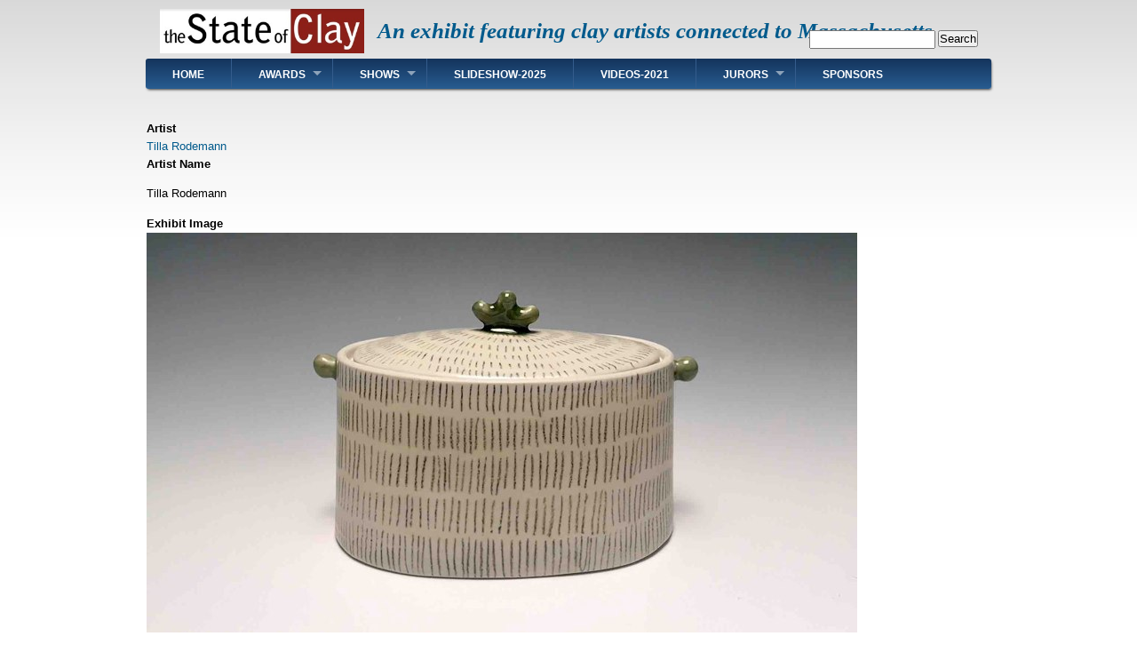

--- FILE ---
content_type: text/html; charset=UTF-8
request_url: http://stateofclay.com/node/1422
body_size: 3940
content:
<!DOCTYPE html>
<html lang="en" dir="ltr" prefix="content: http://purl.org/rss/1.0/modules/content/  dc: http://purl.org/dc/terms/  foaf: http://xmlns.com/foaf/0.1/  og: http://ogp.me/ns#  rdfs: http://www.w3.org/2000/01/rdf-schema#  schema: http://schema.org/  sioc: http://rdfs.org/sioc/ns#  sioct: http://rdfs.org/sioc/types#  skos: http://www.w3.org/2004/02/skos/core#  xsd: http://www.w3.org/2001/XMLSchema# ">
  <head>
    <meta charset="utf-8" />
<meta name="Generator" content="Drupal 9 (https://www.drupal.org)" />
<meta name="MobileOptimized" content="width" />
<meta name="HandheldFriendly" content="true" />
<meta name="viewport" content="width=device-width, initial-scale=1.0" />
<link rel="shortcut icon" href="/sites/default/files/favicon_2.ico" type="image/vnd.microsoft.icon" />
<link rel="canonical" href="http://stateofclay.com/node/1422" />
<link rel="shortlink" href="http://stateofclay.com/node/1422" />
<link rel="revision" href="http://stateofclay.com/node/1422" />

    <title>An exhibit featuring clay artists connected to Massachusetts</title>
    <link rel="stylesheet" media="all" href="/sites/default/files/css/css_DfIk0kDE_97QqZBJr5TF4iiP6Rt7nG3gWSu-Jh5AKCY.css" />
<link rel="stylesheet" media="all" href="/sites/default/files/css/css_bo07r9ws2InDuh15sgvfauN77sqY-MCzaCt3rNatWB0.css" />

    
  </head>
  <body class="exclude-node-title no-sidebars path-node page-node-type-old-exhibits">
        <a href="#main-content" class="visually-hidden focusable skip-link">
      Skip to main content
    </a>
    
      <div class="dialog-off-canvas-main-canvas" data-off-canvas-main-canvas>
    <div>

  <div id="header">
    <div id="header-wrapper">

        <div class="region region-header">
    <div id="block-danland-branding" class="block site-branding">
  
    
  <div class="content">
          <div id="logo-wrapper">
      <div class="logo">
        <a href="/" title="An exhibit featuring clay artists connected to Massachusetts" rel="home" id="logo">
          <img src="/sites/default/files/StateofClayLogo_2.jpg" alt="An exhibit featuring clay artists connected to Massachusetts" />
        </a>
      </div>
    </div><!-- end logo wrapper -->
    
      <div id="branding-wrapper">
                  <h2 class="site-name">
          <a href="/" title="An exhibit featuring clay artists connected to Massachusetts">An exhibit featuring clay artists connected to Massachusetts</a>
        </h2>
                  </div><!-- end branding wrapper -->
    </div>
</div>
<div data-drupal-messages-fallback class="hidden"></div>

  </div>


              <div id="search-box">
            <div class="region region-search_box">
    <div class="search-block-form block block-search container-inline" data-drupal-selector="search-block-form" id="block-danland-search" role="search">
  
      <h2 class="block-title">Search</h2>
    
      <form action="/search/node" method="get" id="search-block-form" accept-charset="UTF-8">
  <div class="js-form-item form-item js-form-type-search form-type-search js-form-item-keys form-item-keys form-no-label">
      <label for="edit-keys" class="visually-hidden">Search</label>
        <input title="Enter the terms you wish to search for." data-drupal-selector="edit-keys" type="search" id="edit-keys" name="keys" value="" size="15" maxlength="128" class="form-search" />

        </div>
<div data-drupal-selector="edit-actions" class="form-actions js-form-wrapper form-wrapper" id="edit-actions"><input data-drupal-selector="edit-submit" type="submit" id="edit-submit" value="Search" class="button js-form-submit form-submit" />
</div>

</form>

  </div>

  </div>

        </div><!-- /search-box -->
      
      
    </div><!-- end header-wrapper -->
  </div> <!-- /header -->

  <div style="clear:both"></div>

  <div id="menu" class="clearfix">
              <div id="nav">
            <div class="region region-primary_menu">
    <nav role="navigation" aria-labelledby="block-danland-main-menu-menu" id="block-danland-main-menu" class="block block-menu navigation menu--main">
            
  <h2 class="block-title visually-hidden" id="block-danland-main-menu-menu">Main navigation</h2>
  

        
              <ul class="menu menu-parent">
                    <li class="menu-item">
        <a href="/" data-drupal-link-system-path="&lt;front&gt;">Home</a>
              </li>
                <li class="menu-item menu-item--expanded expanded">
        <a href="/2025-awards" data-drupal-link-system-path="2025-awards">Awards</a>
                                <ul class="menu">
                    <li class="menu-item">
        <a href="/2025-awards" data-drupal-link-system-path="2025-awards">2025 Awards</a>
              </li>
                <li class="menu-item">
        <a href="/2023-awards" data-drupal-link-system-path="2023-awards">2023 Awards</a>
              </li>
                <li class="menu-item">
        <a href="/2021-awards" data-drupal-link-system-path="2021-awards">2021 Awards</a>
              </li>
                <li class="menu-item">
        <a href="/2018-awards" data-drupal-link-system-path="2018-awards">2018 Awards</a>
              </li>
                <li class="menu-item">
        <a href="/2016-awards" data-drupal-link-system-path="2016-awards">2016 Awards</a>
              </li>
                <li class="menu-item">
        <a href="/2014-awards" data-drupal-link-system-path="2014-awards">2014 Awards</a>
              </li>
                <li class="menu-item">
        <a href="/2012-awards" data-drupal-link-system-path="2012-awards">2012 Awards</a>
              </li>
                <li class="menu-item">
        <a href="/2009-awards" data-drupal-link-system-path="2009-awards">2009 Awards</a>
              </li>
                <li class="menu-item">
        <a href="/2007-awards" data-drupal-link-system-path="2007-awards">2007 Awards</a>
              </li>
        </ul>
  
              </li>
                <li class="menu-item menu-item--expanded expanded">
        <a href="/2025-exhibit" title="Past Shows" data-drupal-link-system-path="2025-exhibit">Shows</a>
                                <ul class="menu">
                    <li class="menu-item">
        <a href="/2025-exhibit" data-drupal-link-system-path="2025-exhibit">2025 Exhibit</a>
              </li>
                <li class="menu-item">
        <a href="/2023-exhibit" data-drupal-link-system-path="2023-exhibit">2023 Exhibit</a>
              </li>
                <li class="menu-item">
        <a href="/2021-exhibit" data-drupal-link-system-path="2021-exhibit">2021 Exhibit</a>
              </li>
                <li class="menu-item">
        <a href="/2018-exhibit" data-drupal-link-system-path="2018-exhibit">2018 Exhibit</a>
              </li>
                <li class="menu-item">
        <a href="/2016-exhibit" data-drupal-link-system-path="2016-exhibit">2016 Exhibit</a>
              </li>
                <li class="menu-item">
        <a href="/2014-exhibit" data-drupal-link-system-path="2014-exhibit">2014 Exhibit</a>
              </li>
                <li class="menu-item">
        <a href="/2012-exhibit" data-drupal-link-system-path="2012-exhibit">2012 Exhibit</a>
              </li>
                <li class="menu-item">
        <a href="/2009-exhibit" data-drupal-link-system-path="2009-exhibit">2009 Exhibit</a>
              </li>
                <li class="menu-item">
        <a href="/2007-exhibit" data-drupal-link-system-path="2007-exhibit">2007 Exhibit</a>
              </li>
        </ul>
  
              </li>
                <li class="menu-item">
        <a href="/exhibit-slideshow" data-drupal-link-system-path="exhibit-slideshow">Slideshow-2025</a>
              </li>
                <li class="menu-item">
        <a href="/our-videos" data-drupal-link-system-path="our-videos">Videos-2021</a>
              </li>
                <li class="menu-item menu-item--expanded expanded">
        <a href="/the-juror" data-drupal-link-system-path="the-juror">Jurors</a>
                                <ul class="menu">
                    <li class="menu-item">
        <a href="/the-juror" data-drupal-link-system-path="the-juror">Juror - 2025</a>
              </li>
                <li class="menu-item">
        <a href="/prior-jurors" data-drupal-link-system-path="node/1574">Prior Jurors</a>
              </li>
        </ul>
  
              </li>
                <li class="menu-item">
        <a href="/our-sponsors" data-drupal-link-system-path="our-sponsors">Sponsors</a>
              </li>
        </ul>
  


  </nav>

  </div>

        </div>
        </div> <!-- end menu -->

  <div style="clear:both"></div>

  
  
  <div style="clear:both"></div>

  <div id="wrapper">

    <div id="content">

      <a id="main-content"></a>
      
      

      

      

      
      

      
      

      
              <div class="content-middle">
            <div class="region region-content">
    <div id="block-danland-page-title" class="block">
  
    
  <div class="content">
          
  <h1 class="hidden page-title"><span class="field field--name-title field--type-string field--label-hidden">Rodemann_2018_1</span>
</h1>


      </div>
</div>
<div id="block-danland-content" class="block">
  
    
  <div class="content">
          <article data-history-node-id="1422" role="article" about="/node/1422" class="node node--type-old-exhibits node--promoted node--view-mode-full">

  
    

  
    <div class="content">
      
  <div class="field field--name-field-artist field--type-entity-reference field--label-above">
    <div class="field__label">Artist</div>
              <div class="field__item"><a href="/taxonomy/term/100" hreflang="en">Tilla Rodemann</a></div>
          </div>

  <div class="clearfix text-formatted field field--name-field-artist-name field--type-text field--label-above">
    <div class="field__label">Artist Name</div>
              <div class="field__item"><p>Tilla Rodemann</p>
</div>
          </div>

  <div class="field field--name-field-exhibit-image field--type-image field--label-above">
    <div class="field__label">Exhibit Image</div>
              <div class="field__item">  <img src="/sites/default/files/old_exhibits/Rodemann_0_2018.jpg" width="800" height="450" alt=" Oval Box" title="Tilla Rodemann" loading="lazy" typeof="foaf:Image" />

</div>
          </div>

  <div class="clearfix text-formatted field field--name-field-exhibit-title field--type-text field--label-above">
    <div class="field__label">Exhibit Title</div>
              <div class="field__item"><p>Oval Box</p>
</div>
          </div>

  <div class="field field--name-field-show-year field--type-entity-reference field--label-above">
    <div class="field__label">Show</div>
              <div class="field__item"><a href="/taxonomy/term/36" hreflang="en">2018</a></div>
          </div>

    </div>

</article>

      </div>
</div>

  </div>

        </div>
      
      
    </div> <!-- end content -->

    
    
    <div style="clear:both"></div>

  </div> <!-- end wrapper -->


  

      <div style="clear:both"></div><!-- Do not touch -->
    <div id="bottom-wrapper"  class="in2">
              <div class="column A">
            <div class="region region-bottom_1">
    <div class="views-element-container block" id="block-views-block-soc-info-block-1">
  
    
  <div class="content">
          <div><div class="view view-soc-info view-id-soc_info view-display-id-block_1 js-view-dom-id-acb0d02cc31d8c337465e1e990dd302e491c334f5f8283c778897c19bc374cce">
  
    
      
      <div class="view-content">
          <div class="views-view-grid horizontal cols-1 clearfix">
            <div class="views-row clearfix row-1">
                  <div class="views-col col-1" style="width: 100%;"><article data-history-node-id="656" role="article" about="/soc-info" class="node node--type-page node--promoted node--view-mode-full">

  
      <h2>
      <a href="/soc-info" rel="bookmark"><span class="hidden field field--name-title field--type-string field--label-hidden">State of Clay Info</span>
</a>
    </h2>
    

  
    <div class="content">
      
            <div class="clearfix text-formatted field field--name-body field--type-text-with-summary field--label-hidden field__item"><p><strong><span>The State of Clay</span></strong></p>

<ul><li><span><strong>Contact</strong>  - </span><a href="mailto:thestateofclay@gmail.com"><span><span>thestateofclay@gmail.com</span></span></a></li>
	<li><span><strong>Dates</strong>      - May 3 - June 1, 2025</span></li>
	<li><span><strong>Hours</strong>     - Tues thru Fri 11am - 5pm : Sat &amp; Sun 10:00am - 5:00pm</span></li>
</ul><p><a href="https://stateofclay.com" onclick="window.open(this.href); return false;" onkeypress="window.open(this.href); return false;" title="https://stateofclay.com"><img alt="" data-entity-type="file" data-entity-uuid="436a0054-8a2d-4cb8-8bfe-520a56070fd3" height="40" src="/sites/default/files/inline-images/SofC-LOGO.jpg" width="40" loading="lazy" /></a> <a href="https://www.facebook.com/TheStateofClay" onclick="window.open(this.href); return false;" onkeypress="window.open(this.href); return false;" title="https://www.facebook.com/TheStateofClay"><img alt="" data-entity-type="file" data-entity-uuid="0bd011ed-5a73-4afa-ace2-068cb739fba5" height="40" src="/sites/default/files/media-icons/facebook.png" width="40" loading="lazy" /></a> <a href="https://www.instagram.com/thestateofclay" onclick="window.open(this.href); return false;" onkeypress="window.open(this.href); return false;" title="https://www.instagram.com/thestateofclay"> <img alt="" data-entity-type="file" data-entity-uuid="e8b70d62-2888-4831-bc79-f022a3a1491d" height="40" src="/sites/default/files/media-icons/Instagram.png" width="40" loading="lazy" /></a></p>
</div>
      
    </div>

</article>
</div>
              </div>
      </div>

    </div>
  
          </div>
</div>

      </div>
</div>

  </div>

        </div>
                          <div class="column C">
            <div class="region region-bottom_3">
    <div class="views-element-container block" id="block-views-block-show-location-block-1">
  
    
  <div class="content">
          <div><div class="view view-show-location view-id-show_location view-display-id-block_1 js-view-dom-id-a7b7f413c41ee430d491ffdc5cc5472e883b4bbd9e1112492c9171de481b44e1">
  
    
      
      <div class="view-content">
          <div class="views-view-grid horizontal cols-1 clearfix">
            <div class="views-row clearfix row-1">
                  <div class="views-col col-1" style="width: 100%;"><article data-history-node-id="655" role="article" about="/lexart-info" class="node node--type-page node--promoted node--view-mode-full">

  
      <h2>
      <a href="/lexart-info" rel="bookmark"><span class="hidden field field--name-title field--type-string field--label-hidden">LEXART Location</span>
</a>
    </h2>
    

  
    <div class="content">
      
            <div class="clearfix text-formatted field field--name-body field--type-text-with-summary field--label-hidden field__item"><p><strong><span>LEXART - Lexington Arts &amp; Crafts Society</span></strong></p>

<ul><li><span><strong>Phone</strong>     - (781) 862-9696</span></li>
	<li><strong><span>Address</span></strong>  - <span>130 Waltham Street,</span> <span>Lexington, MA 02421, US</span><span>  (<span><a href="https://www.lexart.org/visit" target="_blank">map</a></span>)</span></li>
	<li><span><strong>Office</strong>      - M-F  9am - 5pm</span></li>
</ul><p><a href="https://www.lexart.org" onclick="window.open(this.href); return false;" onkeypress="window.open(this.href); return false;" title="https://www.lexart.org"><img alt="" data-entity-type="file" data-entity-uuid="c96a74a7-1d56-4011-b498-dfc6455d3312" height="40" src="/sites/default/files/inline-images/LEXART.png" width="40" loading="lazy" /></a> <a href="https://www.facebook.com/LexingtonArts/" onclick="window.open(this.href); return false;" onkeypress="window.open(this.href); return false;" title="https://www.facebook.com/LexingtonArts"><img alt="" data-entity-type="file" data-entity-uuid="0bd011ed-5a73-4afa-ace2-068cb739fba5" height="40" src="/sites/default/files/media-icons/facebook.png" width="40" loading="lazy" /></a> <a href="https://www.instagram.com/lexartmass/followers/" onclick="window.open(this.href); return false;" onkeypress="window.open(this.href); return false;" title="https://www.instagram.com/lexartmass/followers"> <img alt="" data-entity-type="file" data-entity-uuid="e8b70d62-2888-4831-bc79-f022a3a1491d" height="40" src="/sites/default/files/media-icons/Instagram.png" width="40" loading="lazy" /></a></p>
</div>
      
    </div>

</article>
</div>
              </div>
      </div>

    </div>
  
          </div>
</div>

      </div>
</div>

  </div>

        </div>
                  <div style="clear:both"></div>
    </div><!-- end bottom -->
  
  <div style="clear:both"></div>

  <div id="footer-wrapper">
              <div id="secondary-menu">
          <div class="region region-secondary_menu">
    <nav role="navigation" aria-labelledby="block-danland-account-menu-menu" id="block-danland-account-menu" class="block block-menu navigation menu--account">
            
  <h2 class="block-title visually-hidden" id="block-danland-account-menu-menu">User account menu</h2>
  

        
              <ul class="menu menu-parent">
                    <li class="menu-item">
        <a href="/user/login" data-drupal-link-system-path="user/login">Log in</a>
              </li>
        </ul>
  


  </nav>

  </div>

      </div>
      </div> <!-- end footer wrapper -->

  <div style="clear:both"></div>

  <div id="notice">
    <p><h4>Copyright © 2011-21 Lexington Arts and Craft Society, Inc.<br>
    Website Design by Maria Kaldis</h4></p>
  </div>

</div>

  </div>

    
    <script src="/sites/default/files/js/js_xe5_MmjkwPR0hRuSSS1VneTHG9Gayu-CY2r064XIq3o.js"></script>

  </body>
</html>


--- FILE ---
content_type: text/css
request_url: http://stateofclay.com/sites/default/files/css/css_bo07r9ws2InDuh15sgvfauN77sqY-MCzaCt3rNatWB0.css
body_size: 7580
content:
html{font-family:sans-serif;-ms-text-size-adjust:100%;-webkit-text-size-adjust:100%;}body{margin:0;}article,aside,details,figcaption,figure,footer,header,hgroup,main,menu,nav,section,summary{display:block;}audio,canvas,progress,video{display:inline-block;vertical-align:baseline;}audio:not([controls]){display:none;height:0;}[hidden],template{display:none;}a{background-color:transparent;}a:active,a:hover{outline:0;}abbr[title]{border-bottom:1px dotted;}b,strong{font-weight:bold;}dfn{font-style:italic;}h1{font-size:2em;margin:0.67em 0;}mark{background:#ff0;color:#000;}small{font-size:80%;}sub,sup{font-size:75%;line-height:0;position:relative;vertical-align:baseline;}sup{top:-0.5em;}sub{bottom:-0.25em;}img{border:0;}svg:not(:root){overflow:hidden;}figure{margin:1em 40px;}hr{box-sizing:content-box;height:0;}pre{overflow:auto;}code,kbd,pre,samp{font-family:monospace,monospace;font-size:1em;}button,input,optgroup,select,textarea{color:inherit;font:inherit;margin:0;}button{overflow:visible;}button,select{text-transform:none;}button,html input[type="button"],input[type="reset"],input[type="submit"]{-webkit-appearance:button;cursor:pointer;}button[disabled],html input[disabled]{cursor:default;}button::-moz-focus-inner,input::-moz-focus-inner{border:0;padding:0;}input{line-height:normal;}input[type="checkbox"],input[type="radio"]{box-sizing:border-box;padding:0;}input[type="number"]::-webkit-inner-spin-button,input[type="number"]::-webkit-outer-spin-button{height:auto;}input[type="search"]{-webkit-appearance:textfield;box-sizing:content-box;}input[type="search"]::-webkit-search-cancel-button,input[type="search"]::-webkit-search-decoration{-webkit-appearance:none;}fieldset{border:1px solid #c0c0c0;margin:0 2px;padding:0.35em 0.625em 0.75em;}legend{border:0;padding:0;}textarea{overflow:auto;}optgroup{font-weight:bold;}table{border-collapse:collapse;border-spacing:0;}td,th{padding:0;}
@media (min--moz-device-pixel-ratio:0){summary{display:list-item;}}
.action-links{margin:1em 0;padding:0;list-style:none;}[dir="rtl"] .action-links{margin-right:0;}.action-links li{display:inline-block;margin:0 0.3em;}.action-links li:first-child{margin-left:0;}[dir="rtl"] .action-links li:first-child{margin-right:0;margin-left:0.3em;}.button-action{display:inline-block;padding:0.2em 0.5em 0.3em;text-decoration:none;line-height:160%;}.button-action:before{margin-left:-0.1em;padding-right:0.2em;content:"+";font-weight:900;}[dir="rtl"] .button-action:before{margin-right:-0.1em;margin-left:0;padding-right:0;padding-left:0.2em;}
.breadcrumb{padding-bottom:0.5em;}.breadcrumb ol{margin:0;padding:0;}[dir="rtl"] .breadcrumb ol{margin-right:0;}.breadcrumb li{display:inline;margin:0;padding:0;list-style-type:none;}.breadcrumb li:before{content:" \BB ";}.breadcrumb li:first-child:before{content:none;}
.button,.image-button{margin-right:1em;margin-left:1em;}.button:first-child,.image-button:first-child{margin-right:0;margin-left:0;}
.collapse-processed > summary{padding-right:0.5em;padding-left:0.5em;}.collapse-processed > summary:before{float:left;width:1em;height:1em;content:"";background:url(/core/misc/menu-expanded.png) 0 100% no-repeat;}[dir="rtl"] .collapse-processed > summary:before{float:right;background-position:100% 100%;}.collapse-processed:not([open]) > summary:before{-ms-transform:rotate(-90deg);-webkit-transform:rotate(-90deg);transform:rotate(-90deg);background-position:25% 35%;}[dir="rtl"] .collapse-processed:not([open]) > summary:before{-ms-transform:rotate(90deg);-webkit-transform:rotate(90deg);transform:rotate(90deg);background-position:75% 35%;}
.container-inline label:after,.container-inline .label:after{content:":";}.form-type-radios .container-inline label:after,.form-type-checkboxes .container-inline label:after{content:"";}.form-type-radios .container-inline .form-type-radio,.form-type-checkboxes .container-inline .form-type-checkbox{margin:0 1em;}.container-inline .form-actions,.container-inline.form-actions{margin-top:0;margin-bottom:0;}
details{margin-top:1em;margin-bottom:1em;border:1px solid #ccc;}details > .details-wrapper{padding:0.5em 1.5em;}summary{padding:0.2em 0.5em;cursor:pointer;}
.exposed-filters .filters{float:left;margin-right:1em;}[dir="rtl"] .exposed-filters .filters{float:right;margin-right:0;margin-left:1em;}.exposed-filters .form-item{margin:0 0 0.1em 0;padding:0;}.exposed-filters .form-item label{float:left;width:10em;font-weight:normal;}[dir="rtl"] .exposed-filters .form-item label{float:right;}.exposed-filters .form-select{width:14em;}.exposed-filters .current-filters{margin-bottom:1em;}.exposed-filters .current-filters .placeholder{font-weight:bold;font-style:normal;}.exposed-filters .additional-filters{float:left;margin-right:1em;}[dir="rtl"] .exposed-filters .additional-filters{float:right;margin-right:0;margin-left:1em;}
.field__label{font-weight:bold;}.field--label-inline .field__label,.field--label-inline .field__items{float:left;}.field--label-inline .field__label,.field--label-inline > .field__item,.field--label-inline .field__items{padding-right:0.5em;}[dir="rtl"] .field--label-inline .field__label,[dir="rtl"] .field--label-inline .field__items{padding-right:0;padding-left:0.5em;}.field--label-inline .field__label::after{content:":";}
form .field-multiple-table{margin:0;}form .field-multiple-table .field-multiple-drag{width:30px;padding-right:0;}[dir="rtl"] form .field-multiple-table .field-multiple-drag{padding-left:0;}form .field-multiple-table .field-multiple-drag .tabledrag-handle{padding-right:0.5em;}[dir="rtl"] form .field-multiple-table .field-multiple-drag .tabledrag-handle{padding-right:0;padding-left:0.5em;}form .field-add-more-submit{margin:0.5em 0 0;}.form-item,.form-actions{margin-top:1em;margin-bottom:1em;}tr.odd .form-item,tr.even .form-item{margin-top:0;margin-bottom:0;}.form-composite > .fieldset-wrapper > .description,.form-item .description{font-size:0.85em;}label.option{display:inline;font-weight:normal;}.form-composite > legend,.label{display:inline;margin:0;padding:0;font-size:inherit;font-weight:bold;}.form-checkboxes .form-item,.form-radios .form-item{margin-top:0.4em;margin-bottom:0.4em;}.form-type-radio .description,.form-type-checkbox .description{margin-left:2.4em;}[dir="rtl"] .form-type-radio .description,[dir="rtl"] .form-type-checkbox .description{margin-right:2.4em;margin-left:0;}.marker{color:#e00;}.form-required:after{display:inline-block;width:6px;height:6px;margin:0 0.3em;content:"";vertical-align:super;background-image:url(/core/misc/icons/ee0000/required.svg);background-repeat:no-repeat;background-size:6px 6px;}abbr.tabledrag-changed,abbr.ajax-changed{border-bottom:none;}.form-item input.error,.form-item textarea.error,.form-item select.error{border:2px solid red;}.form-item--error-message:before{display:inline-block;width:14px;height:14px;content:"";vertical-align:sub;background:url(/core/misc/icons/e32700/error.svg) no-repeat;background-size:contain;}
.icon-help{padding:1px 0 1px 20px;background:url(/core/misc/help.png) 0 50% no-repeat;}[dir="rtl"] .icon-help{padding:1px 20px 1px 0;background-position:100% 50%;}.feed-icon{display:block;overflow:hidden;width:16px;height:16px;text-indent:-9999px;background:url(/core/misc/feed.svg) no-repeat;}
.form--inline .form-item{float:left;margin-right:0.5em;}[dir="rtl"] .form--inline .form-item{float:right;margin-right:0;margin-left:0.5em;}[dir="rtl"] .views-filterable-options-controls .form-item{margin-right:2%;}.form--inline .form-item-separator{margin-top:2.3em;margin-right:1em;margin-left:0.5em;}[dir="rtl"] .form--inline .form-item-separator{margin-right:0.5em;margin-left:1em;}.form--inline .form-actions{clear:left;}[dir="rtl"] .form--inline .form-actions{clear:right;}
.item-list .title{font-weight:bold;}.item-list ul{margin:0 0 0.75em 0;padding:0;}.item-list li{margin:0 0 0.25em 1.5em;padding:0;}[dir="rtl"] .item-list li{margin:0 1.5em 0.25em 0;}.item-list--comma-list{display:inline;}.item-list--comma-list .item-list__comma-list,.item-list__comma-list li,[dir="rtl"] .item-list--comma-list .item-list__comma-list,[dir="rtl"] .item-list__comma-list li{margin:0;}
button.link{margin:0;padding:0;cursor:pointer;border:0;background:transparent;font-size:1em;}label button.link{font-weight:bold;}
ul.inline,ul.links.inline{display:inline;padding-left:0;}[dir="rtl"] ul.inline,[dir="rtl"] ul.links.inline{padding-right:0;padding-left:15px;}ul.inline li{display:inline;padding:0 0.5em;list-style-type:none;}ul.links a.is-active{color:#000;}
ul.menu{margin-left:1em;padding:0;list-style:none outside;text-align:left;}[dir="rtl"] ul.menu{margin-right:1em;margin-left:0;text-align:right;}.menu-item--expanded{list-style-type:circle;list-style-image:url(/core/misc/menu-expanded.png);}.menu-item--collapsed{list-style-type:disc;list-style-image:url(/core/misc/menu-collapsed.png);}[dir="rtl"] .menu-item--collapsed{list-style-image:url(/core/misc/menu-collapsed-rtl.png);}.menu-item{margin:0;padding-top:0.2em;}ul.menu a.is-active{color:#000;}
.more-link{display:block;text-align:right;}[dir="rtl"] .more-link{text-align:left;}
.pager__items{clear:both;text-align:center;}.pager__item{display:inline;padding:0.5em;}.pager__item.is-active{font-weight:bold;}
tr.drag{background-color:#fffff0;}tr.drag-previous{background-color:#ffd;}body div.tabledrag-changed-warning{margin-bottom:0.5em;}
tr.selected td{background:#ffc;}td.checkbox,th.checkbox{text-align:center;}[dir="rtl"] td.checkbox,[dir="rtl"] th.checkbox{text-align:center;}
th.is-active img{display:inline;}td.is-active{background-color:#ddd;}
div.tabs{margin:1em 0;}ul.tabs{margin:0 0 0.5em;padding:0;list-style:none;}.tabs > li{display:inline-block;margin-right:0.3em;}[dir="rtl"] .tabs > li{margin-right:0;margin-left:0.3em;}.tabs a{display:block;padding:0.2em 1em;text-decoration:none;}.tabs a.is-active{background-color:#eee;}.tabs a:focus,.tabs a:hover{background-color:#f5f5f5;}
.form-textarea-wrapper textarea{display:block;box-sizing:border-box;width:100%;margin:0;}
.ui-dialog--narrow{max-width:500px;}@media screen and (max-width:600px){.ui-dialog--narrow{min-width:95%;max-width:95%;}}
.messages{padding:15px 20px 15px 35px;word-wrap:break-word;border:1px solid;border-width:1px 1px 1px 0;border-radius:2px;background:no-repeat 10px 17px;overflow-wrap:break-word;}[dir="rtl"] .messages{padding-right:35px;padding-left:20px;text-align:right;border-width:1px 0 1px 1px;background-position:right 10px top 17px;}.messages + .messages{margin-top:1.538em;}.messages__list{margin:0;padding:0;list-style:none;}.messages__item + .messages__item{margin-top:0.769em;}.messages--status{color:#325e1c;border-color:#c9e1bd #c9e1bd #c9e1bd transparent;background-color:#f3faef;background-image:url(/core/misc/icons/73b355/check.svg);box-shadow:-8px 0 0 #77b259;}[dir="rtl"] .messages--status{margin-left:0;border-color:#c9e1bd transparent #c9e1bd #c9e1bd;box-shadow:8px 0 0 #77b259;}.messages--warning{color:#734c00;border-color:#f4daa6 #f4daa6 #f4daa6 transparent;background-color:#fdf8ed;background-image:url(/core/misc/icons/e29700/warning.svg);box-shadow:-8px 0 0 #e09600;}[dir="rtl"] .messages--warning{border-color:#f4daa6 transparent #f4daa6 #f4daa6;box-shadow:8px 0 0 #e09600;}.messages--error{color:#a51b00;border-color:#f9c9bf #f9c9bf #f9c9bf transparent;background-color:#fcf4f2;background-image:url(/core/misc/icons/e32700/error.svg);box-shadow:-8px 0 0 #e62600;}[dir="rtl"] .messages--error{border-color:#f9c9bf transparent #f9c9bf #f9c9bf;box-shadow:8px 0 0 #e62600;}.messages--error p.error{color:#a51b00;}
body{background:url(/themes/contrib/danland/images/body-bg.png) repeat-x #fff;font-size:84%;font-family:Arial,Helvetica,sans-serif;color:#000;margin:0;padding:0;line-height:1.5em;}tr.odd td,tr.even td{padding:0.5em;}a{text-decoration:none;}a:link{color:#005a8c;text-decoration:none;}a:visited{color:#005a8c;text-decoration:none;}a:hover{color:#cc6600;}blockquote{background:url(/themes/contrib/danland/images/bq-tl.png) no-repeat left top;padding-left:30px;margin-left:10px;font-style:italic;}blockquote p{background:url(/themes/contrib/danland/images/bq-br.png) no-repeat right bottom;}cite{background:url(/themes/contrib/danland/images/bq-tl.png) no-repeat left top;clear:both;display:block;font-style:italic;padding-left:30px;margin-left:10px;}code,tt,pre{background-color:#edf1f3;font-family:"Bitstream Vera Sans Mono",Monaco,"Lucida Console",monospace;font-size:0.9em;line-height:1.2em;}h1{font-size:1.6em;}h2{font-size:1.5em;}h3{font-size:1.3em;}h4{font-size:1.2em;}h5{font-size:1.1em;}h6{font-size:1em;}h1,h2,h3,h4,h5,h6{padding:0;margin:0;}#skip-link{left:50%;margin-left:-5.25em;margin-top:0;position:absolute;width:auto !important;z-index:50;}#skip-link a,#skip-link a:link,#skip-link a:visited{display:block;position:absolute;text-decoration:none;top:-10000px;width:1px;height:1px;}#header{height:66px;position:relative;width:950px;margin:0 auto;}#search-block-form{padding:5px 10px;}#header #search-block-form{padding:0;}#header .search-block-form  h2.block-title{display:none;}#header .search-block-form .form-item,#header .search-block-form .form-actions{float:left;margin:0;}#header .search-block-form .form-search{width:10em;margin-right:3px;}#header .search-block-form .form-submit{padding:0;}#logo-wrapper{float:left;}.logo{margin-top:10px;margin-left:15px;}.logo IMG{height:50px;}#branding-wrapper{float:left;margin-top:25px;}.site-name{display:inline;font-weight:bold;font-size:25px;margin-left:15px;position:relative;font-family:Verdana,Tahoma;font-style:italic;}.site-slogan{display:inline;font-weight:bold;position:relative;margin-left:10px;font-family:Verdana,Tahoma;}#header-wrapper #search-box{margin:4px 14px;position:absolute;right:0;top:30px;white-space:nowrap;}#header-wrapper #search-box input.form-text{width:10em;}#menu{min-height:34px;background:#14345c;background:-webkit-linear-gradient(#14345c,#285c91);background:-o-linear-gradient(#14345c,#285c91);background:-moz-linear-gradient(#14345c,#285c91);background:linear-gradient(#14345c,#285c91);width:952px;margin:0 auto;-webkit-box-shadow:1px 2px 3px -1px rgba(0,0,0,0.75);-moz-box-shadow:1px 2px 3px -1px rgba(0,0,0,0.75);box-shadow:1px 2px 3px -1px rgba(0,0,0,0.75);border-radius:3px;}#nav{min-height:34px;float:left;}#nav .contextual-links-region{float:left;z-index:6;}#nav h2{height:0;overflow:hidden;position:absolute;}#nav .menu,#nav .menu *{margin:0;padding:0;list-style:none;}#nav .menu{line-height:1.0;}#nav .menu ul{position:absolute;top:-999em;width:12em;}#nav .menu ul li{width:100%;}#nav .menu li:hover{visibility:inherit;}#nav .menu li{float:left;position:relative;}#nav .menu a{display:block;position:relative;}#nav .menu li:hover ul,#nav .menu li.sfHover ul{left:0;top:34px;z-index:99;}#nav ul.menu li:hover li ul,#nav ul.menu li.sfHover li ul{top:-999em;}#nav ul.menu li li:hover ul,#nav ul.menu li li.sfHover ul{left:12em;top:0;}#nav ul.menu li li:hover li ul,#nav ul.menu li li.sfHover li ul{top:-999em;}#nav ul.menu li li li:hover ul,#nav ul.menu li li li.sfHover ul{left:12em;top:0;}#nav .menu{float:left;}#nav .menu a{padding:.75em 1em;text-decoration:none;}#nav .menu a,#nav .menu a:visited{color:#fff;text-decoration:none;font-size:12px;font-weight:bold;text-transform:uppercase;padding-right:30px;padding-left:30px;padding-top:12px;}#nav .menu li{border-right:1px solid #345c8c;}#nav .menu li:last-child{border-right:none;}#nav .menu li li{background:#3b6999;border-right:none;}#nav .menu li li li{background:#3b6999;top:0px;}#nav .menu li:hover,#nav .menu li.sfHover,#nav .menu a:focus,#nav .menu a:hover,#nav .menu a:active{outline:0;}#nav .menu li:hover,#nav .menu li.sfHover,#nav .menu a:focus,#nav .menu a:hover,#nav .menu a:active{z-index:10;}#nav .menu li a:hover{background:#142f50;background:-webkit-linear-gradient(#142f50,#26507d);background:-o-linear-gradient(#142f50,#26507d);background:-moz-linear-gradient(#142f50,#26507d);background:linear-gradient(#142f50,#26507d);}#nav .menu li:first-child a:hover{background:#142f50;background:-webkit-linear-gradient(#142f50,#26507d);background:-o-linear-gradient(#142f50,#26507d);background:-moz-linear-gradient(#142f50,#26507d);background:linear-gradient(#142f50,#26507d);border-top-left-radius:3px;border-bottom-left-radius:3px;}#nav .menu li  li:first-child a:hover{background:#3b6999;}#nav .menu li li a:hover{background:#3b6999;}#nav .menu li a.is-active{background:#142f50;background:-webkit-linear-gradient(#142f50,#26507d);background:-o-linear-gradient(#142f50,#26507d);background:-moz-linear-gradient(#142f50,#26507d);background:linear-gradient(#142f50,#26507d);}#nav .menu li:first-child a.is-active{background:#142f50;background:-webkit-linear-gradient(#142f50,#26507d);background:-o-linear-gradient(#142f50,#26507d);background:-moz-linear-gradient(#142f50,#26507d);background:linear-gradient(#142f50,#26507d);border-top-left-radius:3px;border-bottom-left-radius:3px;}#nav .menu li li:first-child a.is-active{background:#3b6999;border-radius:0px;}#nav .menu li li a.is-active{background:#3b6999;border-radius:0px;}#nav .menu li.active-trail{background:#142f50;background:-webkit-linear-gradient(#142f50,#26507d);background:-o-linear-gradient(#142f50,#26507d);background:-moz-linear-gradient(#142f50,#26507d);background:linear-gradient(#142f50,#26507d);}#nav .menu li.active-trail:first-child{background:#142f50;background:-webkit-linear-gradient(#142f50,#26507d);background:-o-linear-gradient(#142f50,#26507d);background:-moz-linear-gradient(#142f50,#26507d);background:linear-gradient(#142f50,#26507d);border-top-left-radius:3px;border-bottom-left-radius:3px;}#nav .menu li li.active-trail:first-child{background:#3b6999;border-radius:0px;}#nav .menu li.active-trail li{background:#3b6999;border-radius:0px;}#nav .menu li.active-trail a.is-active{background:#142f50;background:-webkit-linear-gradient(#142f50,#26507d);background:-o-linear-gradient(#142f50,#26507d);background:-moz-linear-gradient(#142f50,#26507d);background:linear-gradient(#142f50,#26507d);}#nav .menu li.active-trail:first-child a.is-active{background:#142f50;background:-webkit-linear-gradient(#142f50,#26507d);background:-o-linear-gradient(#142f50,#26507d);background:-moz-linear-gradient(#142f50,#26507d);background:linear-gradient(#142f50,#26507d);border-top-left-radius:3px;border-bottom-left-radius:3px;}#nav .menu li li.active-trail:first-child a.is-active{background:#3b6999;border-radius:0px;}#nav .menu li.active-trail li a.is-active{background:#3b6999;border-radius:0px;}#nav .menu li.active-trail li{background:#3b6999;}#nav .menu li li:hover{background:#3b6999;}#nav .menu li li li:hover{background:#3b6999;}#nav .menu ul{box-shadow:2px 2px 6px rgba(0,0,0,.2);min-width:12em;*width:12em;}.sf-arrows .sf-with-ul{padding-right:2.5em;*padding-right:1em;}.sf-arrows .sf-with-ul:after{content:'';position:absolute;top:50%;right:1em;margin-top:-3px;height:0;width:0;border:5px solid transparent;border-top-color:#dfeeff;border-top-color:rgba(255,255,255,.5);}.sf-arrows > li > .sf-with-ul:focus:after,.sf-arrows > li:hover > .sf-with-ul:after,.sf-arrows > .sfHover > .sf-with-ul:after{border-top-color:white;}.sf-arrows ul .sf-with-ul:after{margin-top:-5px;margin-right:-3px;border-color:transparent;border-left-color:#dfeeff;border-left-color:rgba(255,255,255,.5);}.sf-arrows ul li > .sf-with-ul:focus:after,.sf-arrows ul li:hover > .sf-with-ul:after,.sf-arrows ul .sfHover > .sf-with-ul:after{border-left-color:white;}#slideshow-wrapper{width:100%;background:transparent url(/themes/contrib/danland/images/slideshow-shadow.png) no-repeat center bottom;height:420px;margin-bottom:-45px;margin-top:14px;}.slideshow-inner{width:950px;margin:0 auto;height:355px;position:relative;z-index:1;overflow:hidden;}#slideshow-preface{float:left;position:absolute;text-align:left;z-index:4;}.slideshow{width:950px;height:355px;position:relative;z-index:2;overflow:hidden;}#preface{margin:20px;font-size:1.2em;color:#fff;display:block;float:left;}#preface .block-title{margin-top:20px;}#preface .region{margin:20px 0;}#preface a{color:#fff;text-decoration:underline;}#preface a:hover{text-decoration:none;}#preface .contextual-links a{text-decoration:none;color:#333;}#slideshow-bottom{width:950px;float:left;background:url(/themes/contrib/danland/images/mission-bg.png) no-repeat center bottom;min-height:65px;position:absolute;bottom:0;left:0;text-align:right;z-index:3;}#preface-wrapper{width:950px;margin:5px auto 0;}#preface-wrapper .column{float:left;}#preface-wrapper.in1 .column{width:100%;}#preface-wrapper.in2 .column{width:50%;}#preface-wrapper.in3 .column{width:33.3%;}#preface-wrapper .block{margin:0 15px;}#preface-wrapper .block-title{margin-top:15px;}#preface-wrapper .region{margin:15px 0;}#mission{font-size:1.6em;color:#002054;display:block;float:right;line-height:1.2em;width:100%;}#mission .contextual-links{font-size:84%;}#mission .block-title{margin-top:20px;}#mission .region{margin:20px;}#wrapper{width:950px;margin:15px auto 0;}#content{width:100%;float:left;}#layout-type-1 #sidebar-left{width:26%;float:left;margin-left:-98.5%;font-size:12px;}#layout-type-2 #sidebar-left{width:21%;float:left;margin-left:-77%;font-size:12px;}.one-sidebar-left #content{width:70.5%;float:left;margin-left:28%;}.one-sidebar-right #content{width:70.5%;float:left;margin-left:1.5%;}.two-sidebars #content{width:54%;float:left;margin-left:23%;}#layout-type-1 #sidebar-right{width:26%;float:right;font-size:12px;}#layout-type-2 #sidebar-right{width:21%;float:right;font-size:12px;}#sidebar-left h2.block-title,#sidebar-right h2.block-title{background:#e6e6e6;margin:0;padding-top:5px;padding-bottom:5px;padding-left:10px;padding-right:10px;font-size:1.3em;}#sidebar-left .content,#sidebar-right .content{padding:5px 15px;}.sidebar .block{background-color:#f4f4f4;border-right:1px solid #bbb;border-bottom:1px solid #bbb;border-left:1px solid #ddd;border-top:1px solid #ddd;margin:0 0 15px;}.sidebar tbody{border:none;}.sidebar tr.even,.sidebar tr.odd{background:none;}#help{font-size:0.9em;margin-bottom:1em;}.error{border-color:red;}.terms{background-repeat:no-repeat;margin-left:18px;margin-bottom:5px;}#notice{font-size:10px;text-align:center;margin-bottom:-10px;}table{width:100%;}div.contextual-links-wrapper{font-size:100%;}#first-time{margin-bottom:10px;}.node{border-bottom:1px solid #bbb;margin:20px 0;padding-bottom:15px;}.content-top{border-bottom:1px solid #bbb;border-right:1px solid #bbb;border-left:1px solid #ddd;border-top:1px solid #ddd;background-color:#f4f4f4;margin:0 0 20px;}.content-top .block-title{margin-top:15px;}.content-top .region{margin:15px;}.content-middle .block-system{margin:0;}.content-middle .block-block{margin:0;}.content-middle .block-block .block-title{margin-top:15px;}.content-middle .block-block .content{margin:15px 0;}.content-bottom{border-bottom:1px solid #bbb;border-right:1px solid #bbb;border-left:1px solid #ddd;border-top:1px solid #ddd;background-color:#f4f4f4;margin:20px 0 0;}.content-bottom .block-title{margin-top:15px;}.content-bottom .region{margin:15px;}.title,.title a{margin:0 auto;line-height:1.2em;}.node .content,.comment .content{margin:.5em 0 .5em;}.node .taxonomy{color:#999;font-size:0.9em;padding-left:1em;}.node .user-picture,.comment .user-picture{float:right;margin-left:10px;}.node .user-picture img,.comment .user-picture img{width:60px;}.node-book .links{padding-top:5px;}.preview .node,.preview .comment{background-color:#f4f4f4;border-right:1px solid #bbb;border-bottom:1px solid #bbb;border-left:1px solid #ddd;border-top:1px solid #ddd;padding:0.8em;}.submitted{font-size:0.9em;color:#999;}.submitted a:hover{text-decoration:underline;}.node-sticky{padding:1em;background-color:#f4f4f4;border-right:1px solid #bbb;border-bottom:1px solid #bbb;border-left:1px solid #ddd;border-top:1px solid #ddd;margin:0;}.messages{background-color:#f4f4f4;border-right:1px solid #bbb;border-bottom:1px solid #bbb;border-left:1px solid #ddd;border-top:1px solid #ddd;padding:0.3em;margin-bottom:1em;}.breadcrumb{background-color:#f4f4f4;border-right:1px solid #bbb;border-bottom:1px solid #bbb;border-left:1px solid #ddd;border-top:1px solid #ddd;margin-bottom:1em;padding:0.3em 10px;}.breadcrumb ol{margin:0;padding:0;}[dir="rtl"] .breadcrumb ol{margin-right:0;}.breadcrumb li{display:inline;list-style-type:none;margin:0;padding:0;}.breadcrumb li:before{content:' \BB ';}.breadcrumb li:first-child:before{content:none;}.field-type-taxonomy-term-reference .field-label,.field-type-taxonomy-term-reference .field-items,.field-type-taxonomy-term-reference .field-item{display:inline;float:left;font-weight:normal;padding-right:10px;}#contact-message-feedback-form{margin-bottom:1em;}#comment-form{margin-top:1em;}.comment{background-color:#f4f4f4;border-right:1px solid #bbb;border-bottom:1px solid #bbb;border-left:1px solid #ddd;border-top:1px solid #ddd;padding:1em;margin:1em 0;}.comment .title{line-height:1.2em;}.comment .new{text-align:right;font-weight:normal;float:right;color:red;margin:.5em;}.feed-item-body{border-bottom:1px solid #bbb;padding-bottom:1em;}#aggregator .feed-source{background-color:#f4f4f4;border-right:1px solid #bbb;border-bottom:1px solid #bbb;border-left:1px solid #ddd;border-top:1px solid #ddd;padding:0.8em;}#aggregator h1 .title{border-bottom:1px solid #bbb;}#aggregator h2{padding-top:10px;}#aggregator .news-item .categories,#aggregator .source,#aggregator .age{color:#999;font-style:italic;}.feed-item-title{font-size:1.4em;}#aggregator h3 a:hover{text-decoration:none;}.feed-item-meta .feed-item-source{font-size:0.9em;}.feed-item-meta .feed-item-date{font-size:0.9em;color:#999;}#forum table{width:100%;}#forum td{padding:0.5em;}#forum td.container{background-color:#e6e6e6;}#forum ul.links a{background-repeat:no-repeat;padding-left:20px;padding-bottom:5px;}#forum ul.links li.forum a{background-image:url(/themes/contrib/danland/images/post.png);}#forum ul.links li.login a{background-image:url(/themes/contrib/danland/images/lock.png);}#forum td.statistics,#forum td.settings,#forum td.pager{height:1em;border:1px solid #bbb;}#forum td .links{padding-top:0.7em;}.block-forum h3{margin-bottom:.5em;}dl dd{margin:0 0 .5em 1em;}tr.odd{background-color:#f4f4f4;}tr.even{background-color:#fcfcfc;}th{text-align:left;background:#e6e6e6;}tr td,tr th{border:1px solid #bbb;padding:0 6px;}#tracker table{width:100%;}#tracker td{padding:0.5em;}.profile{clear:both;border-right:1px solid #bbb;border-bottom:1px solid #bbb;border-left:1px solid #ddd;border-top:1px solid #ddd;padding:.8em;margin:1em 0em;background-color:#f4f4f4;;}.profile h3{margin-bottom:10px;}div.admin-panel .body{background:#f4f4f4;border-right:1px solid #bbb;border-bottom:1px solid #bbb;border-left:1px solid #ddd;border-top:1px solid #ddd;}div.admin-panel h3{background-color:#e6e6e6;border-right:1px solid #bbb;border-bottom:1px solid #bbb;border-left:1px solid #ddd;border-top:1px solid #ddd;padding:5px 8px 5px;margin:0;}div.admin{padding-top:0;}div.admin .left,div.admin .right{margin-left:1%;margin-right:1%;}.poll .bar{background:#fff url(/themes/contrib/danland/images/bg-bar-white.png) repeat-x 0 0;border:solid #f0f0f0;border-width:1px 1px 1px;}.poll .bar .foreground{background:#71a7cc url(/themes/contrib/danland/images/bg-bar.png) repeat-x 0 100%;}ul,.block ul,ol{margin:0.5em 0 1em;padding:0 0 0 1.5em;}ul,ul li.leaf{list-style-image:url(/themes/contrib/danland/images/menu-leaf.png);}ol{list-style-image:none;}ul.menu,.item-list ul{margin:0.35em 0 0 -0.5em;}ol li,ul li,ul.menu li,.item-list ul li,li.leaf{margin:0.15em 0 0.15em .5em;padding-bottom:.1em;}ul li.expanded{list-style-image:url(/themes/contrib/danland/images/menu-expanded.png);}ul li.collapsed{list-style-image:url(/themes/contrib/danland/images/menu-collapsed.png);}ul li.leaf a,ul li.expanded a,ul li.collapsed a{display:block;}ul.inline li{background:none;margin:0;padding:0 1em 0 0;}ul.inline,ul.links.inline{display:inline;padding-left:0;}ul.inline li,ul.primary li,ul.secondary li{display:inline;list-style-type:none;}ol.task-list{margin-left:0;list-style-type:none;list-style-image:none;}ol.task-list li{padding:0.5em 1em 0.5em 2em;}ol.task-list li.active{background:transparent url(/themes/contrib/danland/images/task-list.png) no-repeat 3px 50%;}ol.task-list li.done{color:#393;background:transparent url(/themes/contrib/misc/watchdog-ok.png) no-repeat 0px 50%;}ol.task-list li.active{margin-right:1em;}fieldset ul.clearfix li{margin:0;padding:0;background-image:none;}#user-login-form{text-align:center;}#user-login-form ul{text-align:left;}ul.links li,ul.inline li{background-image:none;}.links li{margin:0;padding:0;}.tabs li{margin:0;padding:0;background-image:none;}ul.tabs{border-bottom:1px solid #ccc;line-height:normal;}.tabs a{display:inline-block;}li.expanded{list-style-image:none;list-style-type:none;margin:0.15em 0 0.15em 0.5em;}div.links ul.links a{background-repeat:no-repeat;padding-left:20px;}div.comment ul.links a{background-repeat:no-repeat;padding-left:20px;}div.links ul.links li.comment_forbidden a{padding:0;margin:0;}div.links ul.links li.comment_forbidden{padding:0;margin:0;}div.comment ul.links li.comment_forbidden a{padding:0;margin:0;}div.comment ul.links li.comment_forbidden{padding:0;margin:0;}div.links ul.links li.comment_forbidden span{background-repeat:no-repeat;padding-left:20px;padding-right:20px;}div.comment ul.links li.comment_forbidden span{background-repeat:no-repeat;padding-left:20px;padding-right:20px;}.links ul.links li.comment-add a{background-image:url(/themes/contrib/danland/images/commentadd.png);}.links ul.links li.comment-comments a{background-image:url(/themes/contrib/danland/images/comments.png);}.links ul.links li.comment-new-comments a{background-image:url(/themes/contrib/danland/images/comments.png);}.comment ul.links li.comment-edit a{background-image:url(/themes/contrib/danland/images/commentedit.png);}.comment ul.links li.comment-delete a{background-image:url(/themes/contrib/danland/images/commentdelete.png);}.comment ul.links li.comment-reply a{background-image:url(/themes/contrib/danland/images/commentadd.png);}.links ul.links li.node-readmore a{background-image:url(/themes/contrib/danland/images/readmore.png);}.links ul.links li.blog-usernames-blog a{background-image:url(/themes/contrib/danland/images/user.png);}.links ul.links li.comment-forbidden a{background-image:url(/themes/contrib/danland/images/lock.png);}.comment ul.links li.comment-forbidden a{background-image:url(/themes/contrib/danland/images/lock.png);}.links ul.links li.upload-attachments a{background-image:url(/themes/contrib/danland/images/photo.png);}.links ul.links li.book-printer a{background-image:url(/themes/contrib/danland/images/print.png);}.links ul.links li.book-add-child a{background-image:url(/themes/contrib/danland/images/add.png);}ul.pager li.pager-current{background-color:#005a8c;color:#ffffff;padding-left:4px;padding-right:4px;padding-top:1px;padding-bottom:1px;}.item-list .pager li{padding:0px;}.item-list .pager li a{padding-left:4px;padding-right:4px;padding-top:1px;padding-bottom:1px;background-color:#f4f4f4;;}.item-list .pager li a:hover{background-color:#005a8c;color:#ffffff;}ul.links li,ul.inline li{margin-left:0;margin-right:0;padding-left:0;padding-right:1em;background-image:none;}.node .links,.comment .links{text-align:left;padding-left:0;padding-top:5px;}ul.primary li a{background-color:#f4f4f4;border-color:#ccc;border-style:solid solid none;border-width:1px;height:auto;margin-right:0.5em;padding:0 1em;text-decoration:none;}.book-navigation .menu{border-top:1px solid #bbb;margin:0;padding:10px 20px;}.book-navigation .page-links{border-bottom:1px solid #bbb;border-top:1px solid #bbb;padding:0.5em;text-align:center;}.filter-wrapper{border:1px solid #bbb;border-top:none;}.search-advanced{border:1px solid #bbb;}.compose-tips{margin-top:10px;}.field--name-field-tags{padding-bottom:1em;}.node--view-mode-teaser .field--name-field-tags{padding-top:1em;}.field--name-field-tags .field_label{padding-right:1em;}#authorize{float:right;margin:5px 10px 0;}#authorize ul{display:inline;}#authorize ul li{margin:0 10px 0 0;padding:0 0 0 10px;display:inline;list-style:none;border-left:1px #5a5a5a solid;background-image:none;}#authorize ul li.first{border:0;}#authorize ul li,#authorize ul li a{font-size:12px;line-height:13px;}.feed-wrapper{float:right;margin-top:7px;margin-right:20px;}.feed-icons{margin-bottom:20px;}#bottom-teaser{width:950px;margin:15px auto 0;}#bottom-teaser .column{float:left;}#bottom-teaser.in1 .column{width:100%;}#bottom-teaser.in2 .column{width:50%;}#bottom-teaser.in3 .column{width:33.3%;}#bottom-teaser .block{margin:0 15px;}#bottom-teaser .block-title{margin-top:15px;}#bottom-teaser .region{margin:15px 0;}#bottom-wrapper{background-color:#f4f4f4;border-right:1px solid #bbb;border-left:1px solid #ddd;border-top:1px solid #ddd;margin:20px auto 0;text-align:left;width:950px;position:relative;}#bottom-wrapper .column{float:left;}#bottom-wrapper.in1 .column{width:100%;}#bottom-wrapper.in2 .column{width:50%;}#bottom-wrapper.in3 .column{width:33.3%;}#bottom-wrapper.in4 .column{width:25%;}#bottom-wrapper .block{margin:0 15px;}#bottom-wrapper .block-title{margin-top:15px;font-size:1.3em;}#bottom-wrapper .region{margin:15px 0;}#footer-wrapper{width:950px;margin:0 auto;position:relative;border-top:1px solid #bbb;padding:10px 0 0;}#footer{width:950px;font-size:12px;}#footer .block-title{margin-top:15px;}#footer .region{margin:15px 0;}#subnav{font-size:12px;}#subnav li a{font-weight:normal;}#subnav li a:hover{color:#cc6600;}#subnav-wrapper{text-align:right;}#subnav-wrapper ul{display:inline;}#subnav-wrapper ul li{display:inline;list-style:none;background-image:none;padding-left:5px;}#subnav-wrapper ul li,#subnav-wrapper ul li a{font-size:12px;line-height:13px;}#secondary-menu ul.menu li{display:inline;list-style-type:none;padding-right:1em;padding-left:5px;}#secondary-menu ul.menu{padding:0;text-align:right;margin:0.5em 0 1em;}.overlay #header,.overlay #menu,.overlay .block-block,.overlay #bottom-teaser,.overlay #bottom-wrapper,.overlay #footer-wrapper{display:none;}.overlay #wrapper{width:98%;}.theme-info ul{list-style-image:none;}input[type=text]{max-width:100%;}img{max-width:100%;}
@media all and (max-width:949px){#header,#menu,.slideshow-inner,.slideshow,#slideshow-bottom,#preface-wrapper,#bottom-teaser,#bottom-wrapper,#wrapper,#footer-wrapper{width:768px;}#mission-wrapper{width:768px!important;}}@media all and (max-width:800px){#header,#menu,.slideshow-inner,.slideshow,#slideshow-bottom,#preface-wrapper,#bottom-teaser,#bottom-wrapper,#wrapper,#footer-wrapper{width:730px;}#mission-wrapper{width:730px!important;}}@media all and (max-width:767px){#header,#menu,.slideshow-inner,.slideshow,#slideshow-bottom,#preface-wrapper,#bottom-teaser,#bottom-wrapper,#wrapper,#footer-wrapper{width:620px;}#mission-wrapper{width:620px!important;}}@media all and (max-width:640px){#header,#menu,.slideshow-inner,.slideshow,#slideshow-bottom,#preface-wrapper,#bottom-teaser,#bottom-wrapper,#wrapper,#footer-wrapper,#footer{width:100%;}#mission-wrapper{width:100%!important;}#preface{font-size:84%;}.slideshow-inner,.slideshow{height:300px;}#slideshow-wrapper{height:365px;background-image:url(/themes/contrib/danland/images/slideshow-shadow.png);}#preface-wrapper.in3 .column,#preface-wrapper.in2 .column,#preface-wrapper.in1 .column,#bottom-teaser.in3 .column,#bottom-teaser.in2 .column,#bottom-teaser.in1 .column,#bottom-wrapper.in4 .column,#bottom-wrapper.in3 .column,#bottom-wrapper.in2 .column,#bottom-wrapper.in1 .column{width:100%;}.one-sidebar #content,.two-sidebars #content{width:100%;float:left;margin:0;}#layout-type-1 #sidebar-left,#layout-type-1 #sidebar-right,#layout-type-2 #sidebar-left,#layout-type-2 #sidebar-right{width:100%;float:right;margin:0;position:relative;}.region{padding:0 10px;}.content-top,.content-bottom{margin:0 10px 20px;}.content-top .region,.content-bottom .region{padding:0;}#header .region,#menu .region,#slideshow .region{padding:0;}#bottom-wrapper{border-left:none;border-right:none;}#menu{height:auto;width:100%;margin:0 auto;border-radius:0px;background:none;-webkit-box-shadow:none;-moz-box-shadow:none;box-shadow:none;}#nav{height:auto;background:none;float:left;padding:0 10px;margin-top:1em;}#nav .menu li a{background:#14345c;background:-webkit-linear-gradient(#14345c,#285c91);background:-o-linear-gradient(#14345c,#285c91);background:-moz-linear-gradient(#14345c,#285c91);background:linear-gradient(#14345c,#285c91);}#nav .menu li li a{background:#3b6999;}#nav .menu li:first-child a:hover{border-top-left-radius:0px;border-bottom-left-radius:0px;}#nav .menu li:first-child a.is-active{border-top-left-radius:0px;border-bottom-left-radius:0px;}#nav .menu li:first-child li a.is-active{border-radius:0px;}#nav .menu li li a.is-active{border-radius:0px;}#nav .menu li.active-trail:first-child{border-top-left-radius:0px;border-bottom-left-radius:0px;}#nav .menu li.active-trail:first-child li{border-radius:0px;}#nav .menu li.active-trail li{border-radius:0px;}#nav .menu li.active-trail:first-child a.is-active{border-top-left-radius:0px;border-bottom-left-radius:0px;}#nav .menu li.active-trail:first-child li a.is-active{border-radius:0px;}#nav .menu li.active-trail li a.is-active{border-radius:0px;}#nav .menu li:hover ul,#nav .menu li.sfHover ul{top:33px;}}@media all and (max-width:480px){.slideshow-inner,.slideshow{height:200px;}#slideshow-wrapper{height:265px;background-image:url(/themes/contrib/danland/images/slideshow-shadow.png);}.region-header{text-align:left;float:left;}#logo-wrapper,#branding-wrapper{float:left;margin:0;}#branding-wrapper{margin-top:15px;}#header-wrapper #search-box{margin:0;position:relative;right:0;top:0;left:0;text-align:center;white-space:nowrap;float:left;}#header .region.region-search_box{padding:15px;display:block;}.site-slogan{display:block;}#menu{height:auto;width:100%;margin:0 auto;border-radius:0px;background:none;-webkit-box-shadow:none;-moz-box-shadow:none;box-shadow:none;}#nav{height:auto;background:none;float:left;padding:0 10px;margin-top:1em;}#nav .menu-parent{margin-bottom:0;}#nav .menu li a{background:#14345c;background:-webkit-linear-gradient(#14345c,#285c91);background:-o-linear-gradient(#14345c,#285c91);background:-moz-linear-gradient(#14345c,#285c91);background:linear-gradient(#14345c,#285c91);}#nav .menu li li a{background:#3b6999;}#nav .menu li:first-child a:hover{border-top-left-radius:0px;border-bottom-left-radius:0px;}#nav .menu li:first-child a.is-active{border-top-left-radius:0px;border-bottom-left-radius:0px;}#nav .menu li:first-child li a.is-active{border-radius:0px;}#nav .menu li li a.is-active{border-radius:0px;}#nav .menu li.active-trail:first-child{border-top-left-radius:0px;border-bottom-left-radius:0px;}#nav .menu li.active-trail:first-child li{border-radius:0px;}#nav .menu li.active-trail li{border-radius:0px;}#nav .menu li.active-trail:first-child a.is-active{border-top-left-radius:0px;border-bottom-left-radius:0px;}#nav .menu li.active-trail:first-child li a.is-active{border-radius:0px;}#nav .menu li.active-trail li a.is-active{border-radius:0px;}#nav .menu li:hover ul,#nav .menu li.sfHover ul{top:33px;}}
